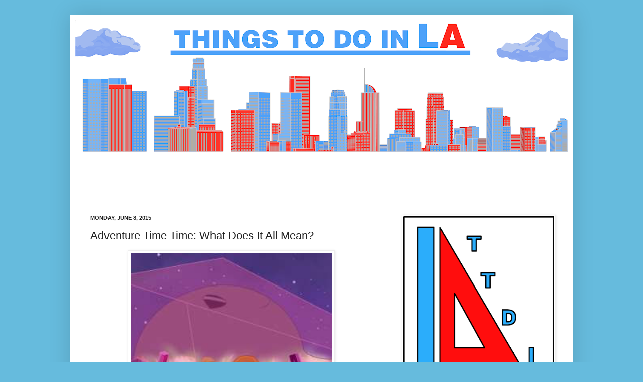

--- FILE ---
content_type: text/html; charset=utf-8
request_url: https://www.google.com/recaptcha/api2/aframe
body_size: 266
content:
<!DOCTYPE HTML><html><head><meta http-equiv="content-type" content="text/html; charset=UTF-8"></head><body><script nonce="7uPI2sjVFoeJgZijgB2mbw">/** Anti-fraud and anti-abuse applications only. See google.com/recaptcha */ try{var clients={'sodar':'https://pagead2.googlesyndication.com/pagead/sodar?'};window.addEventListener("message",function(a){try{if(a.source===window.parent){var b=JSON.parse(a.data);var c=clients[b['id']];if(c){var d=document.createElement('img');d.src=c+b['params']+'&rc='+(localStorage.getItem("rc::a")?sessionStorage.getItem("rc::b"):"");window.document.body.appendChild(d);sessionStorage.setItem("rc::e",parseInt(sessionStorage.getItem("rc::e")||0)+1);localStorage.setItem("rc::h",'1768889752433');}}}catch(b){}});window.parent.postMessage("_grecaptcha_ready", "*");}catch(b){}</script></body></html>